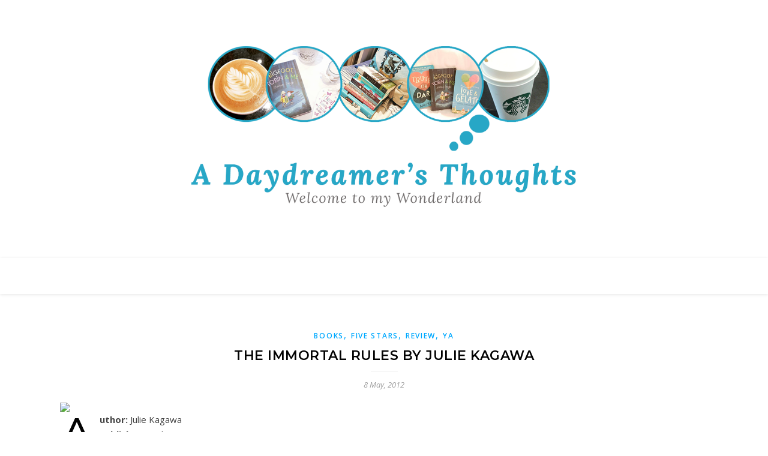

--- FILE ---
content_type: text/html; charset=UTF-8
request_url: https://daydreamersthoughts.co.uk/the-immortal-rules-by-julie-kagawa-2/
body_size: 18883
content:
<!DOCTYPE html>
<html lang="en-US">
<head>
	<meta charset="UTF-8">
	<meta name="viewport" content="width=device-width, initial-scale=1.0" />
	<link rel="profile" href="https://gmpg.org/xfn/11">

<title>The Immortal Rules by Julie Kagawa &#8211; A Daydreamer&#039;s Thoughts</title>
<meta name='robots' content='max-image-preview:large' />
<link rel='dns-prefetch' href='//fonts.googleapis.com' />
<link rel="alternate" type="application/rss+xml" title="A Daydreamer&#039;s Thoughts &raquo; Feed" href="https://daydreamersthoughts.co.uk/feed/" />
<link rel="alternate" type="application/rss+xml" title="A Daydreamer&#039;s Thoughts &raquo; Comments Feed" href="https://daydreamersthoughts.co.uk/comments/feed/" />
<link rel="alternate" type="application/rss+xml" title="A Daydreamer&#039;s Thoughts &raquo; The Immortal Rules by Julie Kagawa Comments Feed" href="https://daydreamersthoughts.co.uk/the-immortal-rules-by-julie-kagawa-2/feed/" />
<script type="text/javascript">
/* <![CDATA[ */
window._wpemojiSettings = {"baseUrl":"https:\/\/s.w.org\/images\/core\/emoji\/15.0.3\/72x72\/","ext":".png","svgUrl":"https:\/\/s.w.org\/images\/core\/emoji\/15.0.3\/svg\/","svgExt":".svg","source":{"concatemoji":"https:\/\/daydreamersthoughts.co.uk\/wp-includes\/js\/wp-emoji-release.min.js?ver=6.6.4"}};
/*! This file is auto-generated */
!function(i,n){var o,s,e;function c(e){try{var t={supportTests:e,timestamp:(new Date).valueOf()};sessionStorage.setItem(o,JSON.stringify(t))}catch(e){}}function p(e,t,n){e.clearRect(0,0,e.canvas.width,e.canvas.height),e.fillText(t,0,0);var t=new Uint32Array(e.getImageData(0,0,e.canvas.width,e.canvas.height).data),r=(e.clearRect(0,0,e.canvas.width,e.canvas.height),e.fillText(n,0,0),new Uint32Array(e.getImageData(0,0,e.canvas.width,e.canvas.height).data));return t.every(function(e,t){return e===r[t]})}function u(e,t,n){switch(t){case"flag":return n(e,"\ud83c\udff3\ufe0f\u200d\u26a7\ufe0f","\ud83c\udff3\ufe0f\u200b\u26a7\ufe0f")?!1:!n(e,"\ud83c\uddfa\ud83c\uddf3","\ud83c\uddfa\u200b\ud83c\uddf3")&&!n(e,"\ud83c\udff4\udb40\udc67\udb40\udc62\udb40\udc65\udb40\udc6e\udb40\udc67\udb40\udc7f","\ud83c\udff4\u200b\udb40\udc67\u200b\udb40\udc62\u200b\udb40\udc65\u200b\udb40\udc6e\u200b\udb40\udc67\u200b\udb40\udc7f");case"emoji":return!n(e,"\ud83d\udc26\u200d\u2b1b","\ud83d\udc26\u200b\u2b1b")}return!1}function f(e,t,n){var r="undefined"!=typeof WorkerGlobalScope&&self instanceof WorkerGlobalScope?new OffscreenCanvas(300,150):i.createElement("canvas"),a=r.getContext("2d",{willReadFrequently:!0}),o=(a.textBaseline="top",a.font="600 32px Arial",{});return e.forEach(function(e){o[e]=t(a,e,n)}),o}function t(e){var t=i.createElement("script");t.src=e,t.defer=!0,i.head.appendChild(t)}"undefined"!=typeof Promise&&(o="wpEmojiSettingsSupports",s=["flag","emoji"],n.supports={everything:!0,everythingExceptFlag:!0},e=new Promise(function(e){i.addEventListener("DOMContentLoaded",e,{once:!0})}),new Promise(function(t){var n=function(){try{var e=JSON.parse(sessionStorage.getItem(o));if("object"==typeof e&&"number"==typeof e.timestamp&&(new Date).valueOf()<e.timestamp+604800&&"object"==typeof e.supportTests)return e.supportTests}catch(e){}return null}();if(!n){if("undefined"!=typeof Worker&&"undefined"!=typeof OffscreenCanvas&&"undefined"!=typeof URL&&URL.createObjectURL&&"undefined"!=typeof Blob)try{var e="postMessage("+f.toString()+"("+[JSON.stringify(s),u.toString(),p.toString()].join(",")+"));",r=new Blob([e],{type:"text/javascript"}),a=new Worker(URL.createObjectURL(r),{name:"wpTestEmojiSupports"});return void(a.onmessage=function(e){c(n=e.data),a.terminate(),t(n)})}catch(e){}c(n=f(s,u,p))}t(n)}).then(function(e){for(var t in e)n.supports[t]=e[t],n.supports.everything=n.supports.everything&&n.supports[t],"flag"!==t&&(n.supports.everythingExceptFlag=n.supports.everythingExceptFlag&&n.supports[t]);n.supports.everythingExceptFlag=n.supports.everythingExceptFlag&&!n.supports.flag,n.DOMReady=!1,n.readyCallback=function(){n.DOMReady=!0}}).then(function(){return e}).then(function(){var e;n.supports.everything||(n.readyCallback(),(e=n.source||{}).concatemoji?t(e.concatemoji):e.wpemoji&&e.twemoji&&(t(e.twemoji),t(e.wpemoji)))}))}((window,document),window._wpemojiSettings);
/* ]]> */
</script>
<style id='wp-emoji-styles-inline-css' type='text/css'>

	img.wp-smiley, img.emoji {
		display: inline !important;
		border: none !important;
		box-shadow: none !important;
		height: 1em !important;
		width: 1em !important;
		margin: 0 0.07em !important;
		vertical-align: -0.1em !important;
		background: none !important;
		padding: 0 !important;
	}
</style>
<link rel='stylesheet' id='wp-block-library-css' href='https://daydreamersthoughts.co.uk/wp-includes/css/dist/block-library/style.min.css?ver=6.6.4' type='text/css' media='all' />
<style id='wp-block-library-inline-css' type='text/css'>
.has-text-align-justify{text-align:justify;}
</style>
<style id='classic-theme-styles-inline-css' type='text/css'>
/*! This file is auto-generated */
.wp-block-button__link{color:#fff;background-color:#32373c;border-radius:9999px;box-shadow:none;text-decoration:none;padding:calc(.667em + 2px) calc(1.333em + 2px);font-size:1.125em}.wp-block-file__button{background:#32373c;color:#fff;text-decoration:none}
</style>
<style id='global-styles-inline-css' type='text/css'>
:root{--wp--preset--aspect-ratio--square: 1;--wp--preset--aspect-ratio--4-3: 4/3;--wp--preset--aspect-ratio--3-4: 3/4;--wp--preset--aspect-ratio--3-2: 3/2;--wp--preset--aspect-ratio--2-3: 2/3;--wp--preset--aspect-ratio--16-9: 16/9;--wp--preset--aspect-ratio--9-16: 9/16;--wp--preset--color--black: #000000;--wp--preset--color--cyan-bluish-gray: #abb8c3;--wp--preset--color--white: #ffffff;--wp--preset--color--pale-pink: #f78da7;--wp--preset--color--vivid-red: #cf2e2e;--wp--preset--color--luminous-vivid-orange: #ff6900;--wp--preset--color--luminous-vivid-amber: #fcb900;--wp--preset--color--light-green-cyan: #7bdcb5;--wp--preset--color--vivid-green-cyan: #00d084;--wp--preset--color--pale-cyan-blue: #8ed1fc;--wp--preset--color--vivid-cyan-blue: #0693e3;--wp--preset--color--vivid-purple: #9b51e0;--wp--preset--gradient--vivid-cyan-blue-to-vivid-purple: linear-gradient(135deg,rgba(6,147,227,1) 0%,rgb(155,81,224) 100%);--wp--preset--gradient--light-green-cyan-to-vivid-green-cyan: linear-gradient(135deg,rgb(122,220,180) 0%,rgb(0,208,130) 100%);--wp--preset--gradient--luminous-vivid-amber-to-luminous-vivid-orange: linear-gradient(135deg,rgba(252,185,0,1) 0%,rgba(255,105,0,1) 100%);--wp--preset--gradient--luminous-vivid-orange-to-vivid-red: linear-gradient(135deg,rgba(255,105,0,1) 0%,rgb(207,46,46) 100%);--wp--preset--gradient--very-light-gray-to-cyan-bluish-gray: linear-gradient(135deg,rgb(238,238,238) 0%,rgb(169,184,195) 100%);--wp--preset--gradient--cool-to-warm-spectrum: linear-gradient(135deg,rgb(74,234,220) 0%,rgb(151,120,209) 20%,rgb(207,42,186) 40%,rgb(238,44,130) 60%,rgb(251,105,98) 80%,rgb(254,248,76) 100%);--wp--preset--gradient--blush-light-purple: linear-gradient(135deg,rgb(255,206,236) 0%,rgb(152,150,240) 100%);--wp--preset--gradient--blush-bordeaux: linear-gradient(135deg,rgb(254,205,165) 0%,rgb(254,45,45) 50%,rgb(107,0,62) 100%);--wp--preset--gradient--luminous-dusk: linear-gradient(135deg,rgb(255,203,112) 0%,rgb(199,81,192) 50%,rgb(65,88,208) 100%);--wp--preset--gradient--pale-ocean: linear-gradient(135deg,rgb(255,245,203) 0%,rgb(182,227,212) 50%,rgb(51,167,181) 100%);--wp--preset--gradient--electric-grass: linear-gradient(135deg,rgb(202,248,128) 0%,rgb(113,206,126) 100%);--wp--preset--gradient--midnight: linear-gradient(135deg,rgb(2,3,129) 0%,rgb(40,116,252) 100%);--wp--preset--font-size--small: 13px;--wp--preset--font-size--medium: 20px;--wp--preset--font-size--large: 36px;--wp--preset--font-size--x-large: 42px;--wp--preset--spacing--20: 0.44rem;--wp--preset--spacing--30: 0.67rem;--wp--preset--spacing--40: 1rem;--wp--preset--spacing--50: 1.5rem;--wp--preset--spacing--60: 2.25rem;--wp--preset--spacing--70: 3.38rem;--wp--preset--spacing--80: 5.06rem;--wp--preset--shadow--natural: 6px 6px 9px rgba(0, 0, 0, 0.2);--wp--preset--shadow--deep: 12px 12px 50px rgba(0, 0, 0, 0.4);--wp--preset--shadow--sharp: 6px 6px 0px rgba(0, 0, 0, 0.2);--wp--preset--shadow--outlined: 6px 6px 0px -3px rgba(255, 255, 255, 1), 6px 6px rgba(0, 0, 0, 1);--wp--preset--shadow--crisp: 6px 6px 0px rgba(0, 0, 0, 1);}:where(.is-layout-flex){gap: 0.5em;}:where(.is-layout-grid){gap: 0.5em;}body .is-layout-flex{display: flex;}.is-layout-flex{flex-wrap: wrap;align-items: center;}.is-layout-flex > :is(*, div){margin: 0;}body .is-layout-grid{display: grid;}.is-layout-grid > :is(*, div){margin: 0;}:where(.wp-block-columns.is-layout-flex){gap: 2em;}:where(.wp-block-columns.is-layout-grid){gap: 2em;}:where(.wp-block-post-template.is-layout-flex){gap: 1.25em;}:where(.wp-block-post-template.is-layout-grid){gap: 1.25em;}.has-black-color{color: var(--wp--preset--color--black) !important;}.has-cyan-bluish-gray-color{color: var(--wp--preset--color--cyan-bluish-gray) !important;}.has-white-color{color: var(--wp--preset--color--white) !important;}.has-pale-pink-color{color: var(--wp--preset--color--pale-pink) !important;}.has-vivid-red-color{color: var(--wp--preset--color--vivid-red) !important;}.has-luminous-vivid-orange-color{color: var(--wp--preset--color--luminous-vivid-orange) !important;}.has-luminous-vivid-amber-color{color: var(--wp--preset--color--luminous-vivid-amber) !important;}.has-light-green-cyan-color{color: var(--wp--preset--color--light-green-cyan) !important;}.has-vivid-green-cyan-color{color: var(--wp--preset--color--vivid-green-cyan) !important;}.has-pale-cyan-blue-color{color: var(--wp--preset--color--pale-cyan-blue) !important;}.has-vivid-cyan-blue-color{color: var(--wp--preset--color--vivid-cyan-blue) !important;}.has-vivid-purple-color{color: var(--wp--preset--color--vivid-purple) !important;}.has-black-background-color{background-color: var(--wp--preset--color--black) !important;}.has-cyan-bluish-gray-background-color{background-color: var(--wp--preset--color--cyan-bluish-gray) !important;}.has-white-background-color{background-color: var(--wp--preset--color--white) !important;}.has-pale-pink-background-color{background-color: var(--wp--preset--color--pale-pink) !important;}.has-vivid-red-background-color{background-color: var(--wp--preset--color--vivid-red) !important;}.has-luminous-vivid-orange-background-color{background-color: var(--wp--preset--color--luminous-vivid-orange) !important;}.has-luminous-vivid-amber-background-color{background-color: var(--wp--preset--color--luminous-vivid-amber) !important;}.has-light-green-cyan-background-color{background-color: var(--wp--preset--color--light-green-cyan) !important;}.has-vivid-green-cyan-background-color{background-color: var(--wp--preset--color--vivid-green-cyan) !important;}.has-pale-cyan-blue-background-color{background-color: var(--wp--preset--color--pale-cyan-blue) !important;}.has-vivid-cyan-blue-background-color{background-color: var(--wp--preset--color--vivid-cyan-blue) !important;}.has-vivid-purple-background-color{background-color: var(--wp--preset--color--vivid-purple) !important;}.has-black-border-color{border-color: var(--wp--preset--color--black) !important;}.has-cyan-bluish-gray-border-color{border-color: var(--wp--preset--color--cyan-bluish-gray) !important;}.has-white-border-color{border-color: var(--wp--preset--color--white) !important;}.has-pale-pink-border-color{border-color: var(--wp--preset--color--pale-pink) !important;}.has-vivid-red-border-color{border-color: var(--wp--preset--color--vivid-red) !important;}.has-luminous-vivid-orange-border-color{border-color: var(--wp--preset--color--luminous-vivid-orange) !important;}.has-luminous-vivid-amber-border-color{border-color: var(--wp--preset--color--luminous-vivid-amber) !important;}.has-light-green-cyan-border-color{border-color: var(--wp--preset--color--light-green-cyan) !important;}.has-vivid-green-cyan-border-color{border-color: var(--wp--preset--color--vivid-green-cyan) !important;}.has-pale-cyan-blue-border-color{border-color: var(--wp--preset--color--pale-cyan-blue) !important;}.has-vivid-cyan-blue-border-color{border-color: var(--wp--preset--color--vivid-cyan-blue) !important;}.has-vivid-purple-border-color{border-color: var(--wp--preset--color--vivid-purple) !important;}.has-vivid-cyan-blue-to-vivid-purple-gradient-background{background: var(--wp--preset--gradient--vivid-cyan-blue-to-vivid-purple) !important;}.has-light-green-cyan-to-vivid-green-cyan-gradient-background{background: var(--wp--preset--gradient--light-green-cyan-to-vivid-green-cyan) !important;}.has-luminous-vivid-amber-to-luminous-vivid-orange-gradient-background{background: var(--wp--preset--gradient--luminous-vivid-amber-to-luminous-vivid-orange) !important;}.has-luminous-vivid-orange-to-vivid-red-gradient-background{background: var(--wp--preset--gradient--luminous-vivid-orange-to-vivid-red) !important;}.has-very-light-gray-to-cyan-bluish-gray-gradient-background{background: var(--wp--preset--gradient--very-light-gray-to-cyan-bluish-gray) !important;}.has-cool-to-warm-spectrum-gradient-background{background: var(--wp--preset--gradient--cool-to-warm-spectrum) !important;}.has-blush-light-purple-gradient-background{background: var(--wp--preset--gradient--blush-light-purple) !important;}.has-blush-bordeaux-gradient-background{background: var(--wp--preset--gradient--blush-bordeaux) !important;}.has-luminous-dusk-gradient-background{background: var(--wp--preset--gradient--luminous-dusk) !important;}.has-pale-ocean-gradient-background{background: var(--wp--preset--gradient--pale-ocean) !important;}.has-electric-grass-gradient-background{background: var(--wp--preset--gradient--electric-grass) !important;}.has-midnight-gradient-background{background: var(--wp--preset--gradient--midnight) !important;}.has-small-font-size{font-size: var(--wp--preset--font-size--small) !important;}.has-medium-font-size{font-size: var(--wp--preset--font-size--medium) !important;}.has-large-font-size{font-size: var(--wp--preset--font-size--large) !important;}.has-x-large-font-size{font-size: var(--wp--preset--font-size--x-large) !important;}
:where(.wp-block-post-template.is-layout-flex){gap: 1.25em;}:where(.wp-block-post-template.is-layout-grid){gap: 1.25em;}
:where(.wp-block-columns.is-layout-flex){gap: 2em;}:where(.wp-block-columns.is-layout-grid){gap: 2em;}
:root :where(.wp-block-pullquote){font-size: 1.5em;line-height: 1.6;}
</style>
<link rel='stylesheet' id='bard-style-css' href='https://daydreamersthoughts.co.uk/wp-content/themes/bard/style.css?ver=1.4.9.8' type='text/css' media='all' />
<link rel='stylesheet' id='fontello-css' href='https://daydreamersthoughts.co.uk/wp-content/themes/bard/assets/css/fontello.css?ver=6.6.4' type='text/css' media='all' />
<link rel='stylesheet' id='slick-css' href='https://daydreamersthoughts.co.uk/wp-content/themes/bard/assets/css/slick.css?ver=6.6.4' type='text/css' media='all' />
<link rel='stylesheet' id='scrollbar-css' href='https://daydreamersthoughts.co.uk/wp-content/themes/bard/assets/css/perfect-scrollbar.css?ver=6.6.4' type='text/css' media='all' />
<link rel='stylesheet' id='bard-woocommerce-css' href='https://daydreamersthoughts.co.uk/wp-content/themes/bard/assets/css/woocommerce.css?ver=6.6.4' type='text/css' media='all' />
<link rel='stylesheet' id='bard-responsive-css' href='https://daydreamersthoughts.co.uk/wp-content/themes/bard/assets/css/responsive.css?ver=6.6.4' type='text/css' media='all' />
<link rel='stylesheet' id='bard-montserratr-font-css' href='//fonts.googleapis.com/css?family=Montserrat%3A300%2C300i%2C400%2C400i%2C500%2C500i%2C600%2C600i%2C700%2C700i&#038;ver=1.0.0' type='text/css' media='all' />
<link rel='stylesheet' id='bard-opensans-font-css' href='//fonts.googleapis.com/css?family=Open+Sans%3A400%2C400i%2C600%2C600i%2C700%2C700i&#038;ver=1.0.0' type='text/css' media='all' />
<link rel='stylesheet' id='bard-arizonia-font-css' href='//fonts.googleapis.com/css?family=Arizonia%3A300%2C300i%2C400%2C400i%2C500%2C500i%2C600%2C600i%2C700%2C700i&#038;ver=1.0.0' type='text/css' media='all' />
<link rel='stylesheet' id='social-logos-css' href='https://daydreamersthoughts.co.uk/wp-content/plugins/jetpack/_inc/social-logos/social-logos.min.css?ver=8.7.4' type='text/css' media='all' />
<link rel='stylesheet' id='jetpack_css-css' href='https://daydreamersthoughts.co.uk/wp-content/plugins/jetpack/css/jetpack.css?ver=8.7.4' type='text/css' media='all' />
<script type="text/javascript" src="https://daydreamersthoughts.co.uk/wp-includes/js/jquery/jquery.min.js?ver=3.7.1" id="jquery-core-js"></script>
<script type="text/javascript" src="https://daydreamersthoughts.co.uk/wp-includes/js/jquery/jquery-migrate.min.js?ver=3.4.1" id="jquery-migrate-js"></script>
<link rel="https://api.w.org/" href="https://daydreamersthoughts.co.uk/wp-json/" /><link rel="alternate" title="JSON" type="application/json" href="https://daydreamersthoughts.co.uk/wp-json/wp/v2/posts/860" /><link rel="EditURI" type="application/rsd+xml" title="RSD" href="https://daydreamersthoughts.co.uk/xmlrpc.php?rsd" />
<meta name="generator" content="WordPress 6.6.4" />
<link rel="canonical" href="https://daydreamersthoughts.co.uk/the-immortal-rules-by-julie-kagawa-2/" />
<link rel='shortlink' href='https://wp.me/p31YKV-dS' />
<link rel="alternate" title="oEmbed (JSON)" type="application/json+oembed" href="https://daydreamersthoughts.co.uk/wp-json/oembed/1.0/embed?url=https%3A%2F%2Fdaydreamersthoughts.co.uk%2Fthe-immortal-rules-by-julie-kagawa-2%2F" />
<link rel="alternate" title="oEmbed (XML)" type="text/xml+oembed" href="https://daydreamersthoughts.co.uk/wp-json/oembed/1.0/embed?url=https%3A%2F%2Fdaydreamersthoughts.co.uk%2Fthe-immortal-rules-by-julie-kagawa-2%2F&#038;format=xml" />

<link rel='dns-prefetch' href='//v0.wordpress.com'/>
<link rel='dns-prefetch' href='//widgets.wp.com'/>
<link rel='dns-prefetch' href='//s0.wp.com'/>
<link rel='dns-prefetch' href='//0.gravatar.com'/>
<link rel='dns-prefetch' href='//1.gravatar.com'/>
<link rel='dns-prefetch' href='//2.gravatar.com'/>
<link rel='dns-prefetch' href='//jetpack.wordpress.com'/>
<link rel='dns-prefetch' href='//s1.wp.com'/>
<link rel='dns-prefetch' href='//s2.wp.com'/>
<link rel='dns-prefetch' href='//public-api.wordpress.com'/>
<link rel="pingback" href="https://daydreamersthoughts.co.uk/xmlrpc.php">
<style id="bard_dynamic_css">body {background-color: #ffffff;}#top-bar {background-color: #ffffff;}#top-bar a {color: #000000;}#top-bar a:hover,#top-bar li.current-menu-item > a,#top-bar li.current-menu-ancestor > a,#top-bar .sub-menu li.current-menu-item > a,#top-bar .sub-menu li.current-menu-ancestor> a {color: #00a9ff;}#top-menu .sub-menu,#top-menu .sub-menu a {background-color: #ffffff;border-color: rgba(0,0,0, 0.05);}.header-logo a,.site-description,.header-socials-icon {color: #111111;}.site-description:before,.site-description:after {background: #111111;}.header-logo a:hover,.header-socials-icon:hover {color: #111111;}.entry-header {background-color: #ffffff;}#main-nav {background-color: #ffffff;box-shadow: 0px 1px 5px rgba(0,0,0, 0.1);}#main-nav a,#main-nav .svg-inline--fa,#main-nav #s {color: #000000;}.main-nav-sidebar div span,.sidebar-alt-close-btn span,.btn-tooltip {background-color: #000000;}.btn-tooltip:before {border-top-color: #000000;}#main-nav a:hover,#main-nav .svg-inline--fa:hover,#main-nav li.current-menu-item > a,#main-nav li.current-menu-ancestor > a,#main-nav .sub-menu li.current-menu-item > a,#main-nav .sub-menu li.current-menu-ancestor > a {color: #00a9ff;}.main-nav-sidebar:hover div span {background-color: #00a9ff;}#main-menu .sub-menu,#main-menu .sub-menu a {background-color: #ffffff;border-color: rgba(0,0,0, 0.05);}#main-nav #s {background-color: #ffffff;}#main-nav #s::-webkit-input-placeholder { /* Chrome/Opera/Safari */color: rgba(0,0,0, 0.7);}#main-nav #s::-moz-placeholder { /* Firefox 19+ */color: rgba(0,0,0, 0.7);}#main-nav #s:-ms-input-placeholder { /* IE 10+ */color: rgba(0,0,0, 0.7);}#main-nav #s:-moz-placeholder { /* Firefox 18- */color: rgba(0,0,0, 0.7);}/* Background */.sidebar-alt,.main-content,.featured-slider-area,#featured-links,.page-content select,.page-content input,.page-content textarea {background-color: #ffffff;}.featured-link .cv-inner {border-color: rgba(255,255,255, 0.4);}.featured-link:hover .cv-inner {border-color: rgba(255,255,255, 0.8);}#featured-links h6 {background-color: #ffffff;color: #000000;}/* Text */.page-content,.page-content select,.page-content input,.page-content textarea,.page-content .post-author a,.page-content .bard-widget a,.page-content .comment-author {color: #464646;}/* Title */.page-content h1,.page-content h2,.page-content h3,.page-content h4,.page-content h5,.page-content h6,.page-content .post-title a,.page-content .post-author a,.page-content .author-description h3 a,.page-content .related-posts h5 a,.page-content .blog-pagination .previous-page a,.page-content .blog-pagination .next-page a,blockquote,.page-content .post-share a,.page-content .read-more a {color: #030303;}.widget_wysija .widget-title h4:after {background-color: #030303;}.page-content .read-more a:hover,.page-content .post-title a:hover {color: rgba(3,3,3, 0.75);}/* Meta */.page-content .post-author,.page-content .post-comments,.page-content .post-date,.page-content .post-meta,.page-content .post-meta a,.page-content .related-post-date,.page-content .comment-meta a,.page-content .author-share a,.page-content .post-tags a,.page-content .tagcloud a,.widget_categories li,.widget_archive li,.ahse-subscribe-box p,.rpwwt-post-author,.rpwwt-post-categories,.rpwwt-post-date,.rpwwt-post-comments-number,.copyright-info,#page-footer .copyright-info a,.footer-menu-container,#page-footer .footer-menu-container a,.single-navigation span,.comment-notes {color: #a1a1a1;}.page-content input::-webkit-input-placeholder { /* Chrome/Opera/Safari */color: #a1a1a1;}.page-content input::-moz-placeholder { /* Firefox 19+ */color: #a1a1a1;}.page-content input:-ms-input-placeholder { /* IE 10+ */color: #a1a1a1;}.page-content input:-moz-placeholder { /* Firefox 18- */color: #a1a1a1;}/* Accent */.page-content a,.post-categories,#page-wrap .bard-widget.widget_text a,.scrolltop,.required {color: #00a9ff;}.page-content .elementor a,.page-content .elementor a:hover {color: inherit;}.ps-container > .ps-scrollbar-y-rail > .ps-scrollbar-y,.read-more a:after {background: #00a9ff;}.page-content a:hover,.scrolltop:hover {color: rgba(0,169,255, 0.8);}blockquote {border-color: #00a9ff;}.widget-title h4 {border-top-color: #00a9ff;}/* Selection */::-moz-selection {color: #ffffff;background: #00a9ff;}::selection {color: #ffffff;background: #00a9ff;}/* Border */.page-content .post-footer,.blog-list-style,.page-content .author-description,.page-content .related-posts,.page-content .entry-comments,.page-content .bard-widget li,.page-content #wp-calendar,.page-content #wp-calendar caption,.page-content #wp-calendar tbody td,.page-content .widget_nav_menu li a,.page-content .tagcloud a,.page-content select,.page-content input,.page-content textarea,.post-tags a,.gallery-caption,.wp-caption-text,table tr,table th,table td,pre,.single-navigation {border-color: #e8e8e8;}#main-menu > li:after,.border-divider,hr {background-color: #e8e8e8;}/* Buttons */.widget_search .svg-fa-wrap,.widget_search #searchsubmit,.page-content .submit,.page-content .blog-pagination.numeric a,.page-content .post-password-form input[type="submit"],.page-content .wpcf7 [type="submit"] {color: #ffffff;background-color: #333333;}.page-content .submit:hover,.page-content .blog-pagination.numeric a:hover,.page-content .blog-pagination.numeric span,.page-content .bard-subscribe-box input[type="submit"],.page-content .widget_wysija input[type="submit"],.page-content .post-password-form input[type="submit"]:hover,.page-content .wpcf7 [type="submit"]:hover {color: #ffffff;background-color: #00a9ff;}/* Image Overlay */.image-overlay,#infscr-loading,.page-content h4.image-overlay {color: #ffffff;background-color: rgba(73,73,73, 0.2);}.image-overlay a,.post-slider .prev-arrow,.post-slider .next-arrow,.page-content .image-overlay a,#featured-slider .slider-dots {color: #ffffff;}.slide-caption {background: rgba(255,255,255, 0.95);}#featured-slider .prev-arrow,#featured-slider .next-arrow,#featured-slider .slick-active,.slider-title:after {background: #ffffff;}.footer-socials,.footer-widgets {background: #ffffff;}.instagram-title {background: rgba(255,255,255, 0.85);}#page-footer,#page-footer a,#page-footer select,#page-footer input,#page-footer textarea {color: #222222;}#page-footer #s::-webkit-input-placeholder { /* Chrome/Opera/Safari */color: #222222;}#page-footer #s::-moz-placeholder { /* Firefox 19+ */color: #222222;}#page-footer #s:-ms-input-placeholder { /* IE 10+ */color: #222222;}#page-footer #s:-moz-placeholder { /* Firefox 18- */color: #222222;}/* Title */#page-footer h1,#page-footer h2,#page-footer h3,#page-footer h4,#page-footer h5,#page-footer h6,#page-footer .footer-socials a{color: #111111;}#page-footer a:hover {color: #00a9ff;}/* Border */#page-footer a,#page-footer .bard-widget li,#page-footer #wp-calendar,#page-footer #wp-calendar caption,#page-footer #wp-calendar tbody td,#page-footer .widget_nav_menu li a,#page-footer select,#page-footer input,#page-footer textarea,#page-footer .widget-title h4:before,#page-footer .widget-title h4:after,.alt-widget-title,.footer-widgets {border-color: #e8e8e8;}.sticky,.footer-copyright,.bard-widget.widget_wysija {background-color: #f6f6f6;}.bard-preloader-wrap {background-color: #ffffff;}.boxed-wrapper {max-width: 1160px;}.sidebar-alt {max-width: 340px;left: -340px; padding: 85px 35px 0px;}.sidebar-left,.sidebar-right {width: 302px;}.main-container {width: 100%;}#top-bar > div,#main-nav > div,#featured-links,.main-content,.page-footer-inner,.featured-slider-area.boxed-wrapper {padding-left: 40px;padding-right: 40px;}@media screen and ( max-width: 979px ) {.top-bar-socials {float: none !important;}.top-bar-socials a {line-height: 40px !important;}}.entry-header {height: 450px;background-image: url();background-size: cover;}.entry-header {background-position: center center;}.logo-img {max-width: 800px;}.entry-header {background-color: transparent !important;background-image: none;}.header-logo a:not(.logo-img),.site-description {display: none;}#main-nav {text-align: center;}.main-nav-icons {position: absolute;top: 0px;right: 40px;z-index: 2;}.main-nav-buttons {position: absolute;top: 0px;left: 40px;z-index: 1;}#main-menu {padding-left: 0 !important;}#featured-links .featured-link {margin-right: 25px;}#featured-links .featured-link:last-of-type {margin-right: 0;}#featured-links .featured-link {width: calc( (100% - -25px) / 0 - 1px);width: -webkit-calc( (100% - -25px) / 0- 1px);}.featured-link:nth-child(1) .cv-inner {display: none;}.featured-link:nth-child(2) .cv-inner {display: none;}.featured-link:nth-child(3) .cv-inner {display: none;}.blog-grid > li {display: inline-block;vertical-align: top;margin-right: 32px;margin-bottom: 35px;}.blog-grid > li.blog-grid-style {width: calc((100% - 32px ) /2 - 1px);width: -webkit-calc((100% - 32px ) /2 - 1px);}@media screen and ( min-width: 979px ) {.blog-grid > .blog-list-style:nth-last-of-type(-n+1) {margin-bottom: 0;}.blog-grid > .blog-grid-style:nth-last-of-type(-n+2) { margin-bottom: 0;}}@media screen and ( max-width: 640px ) {.blog-grid > li:nth-last-of-type(-n+1) {margin-bottom: 0;}}.blog-grid > li:nth-of-type(2n+2) {margin-right: 0;}.blog-classic-style .post-content > p:first-of-type:first-letter,.single .post-content > p:first-of-type:first-letter,article.page .post-content > p:first-child:first-letter {float: left;margin: 6px 9px 0 -1px;font-family: 'Montserrat';font-weight: normal;font-style: normal;font-size: 81px;line-height: 65px;text-align: center;text-transform: uppercase;color: #030303;}@-moz-document url-prefix() {.blog-classic-style .post-content > p:first-of-type:first-letter,.single .post-content > p:first-of-type:first-letter,article.page .post-content > p:first-child:first-letter {margin-top: 10px !important;}}.header-logo a {font-family: 'Arizonia';}#top-menu li a {font-family: 'Open Sans';}#main-menu li a {font-family: 'Open Sans';}#mobile-menu li {font-family: 'Open Sans';}#top-menu li a,#main-menu li a,#mobile-menu li {text-transform: uppercase;}.footer-widgets .page-footer-inner > .bard-widget {width: 30%;margin-right: 5%;}.footer-widgets .page-footer-inner > .bard-widget:nth-child(3n+3) {margin-right: 0;}.footer-widgets .page-footer-inner > .bard-widget:nth-child(3n+4) {clear: both;}.woocommerce div.product .stock,.woocommerce div.product p.price,.woocommerce div.product span.price,.woocommerce ul.products li.product .price,.woocommerce-Reviews .woocommerce-review__author,.woocommerce form .form-row .required,.woocommerce form .form-row.woocommerce-invalid label,.woocommerce .page-content div.product .woocommerce-tabs ul.tabs li a {color: #464646;}.woocommerce a.remove:hover {color: #464646 !important;}.woocommerce a.remove,.woocommerce .product_meta,.page-content .woocommerce-breadcrumb,.page-content .woocommerce-review-link,.page-content .woocommerce-breadcrumb a,.page-content .woocommerce-MyAccount-navigation-link a,.woocommerce .woocommerce-info:before,.woocommerce .page-content .woocommerce-result-count,.woocommerce-page .page-content .woocommerce-result-count,.woocommerce-Reviews .woocommerce-review__published-date,.woocommerce .product_list_widget .quantity,.woocommerce .widget_products .amount,.woocommerce .widget_price_filter .price_slider_amount,.woocommerce .widget_recently_viewed_products .amount,.woocommerce .widget_top_rated_products .amount,.woocommerce .widget_recent_reviews .reviewer {color: #a1a1a1;}.woocommerce a.remove {color: #a1a1a1 !important;}p.demo_store,.woocommerce-store-notice,.woocommerce span.onsale { background-color: #00a9ff;}.woocommerce .star-rating::before,.woocommerce .star-rating span::before,.woocommerce .page-content ul.products li.product .button,.page-content .woocommerce ul.products li.product .button,.page-content .woocommerce-MyAccount-navigation-link.is-active a,.page-content .woocommerce-MyAccount-navigation-link a:hover,.woocommerce-message::before { color: #00a9ff;}.woocommerce form.login,.woocommerce form.register,.woocommerce-account fieldset,.woocommerce form.checkout_coupon,.woocommerce .woocommerce-info,.woocommerce .woocommerce-error,.woocommerce .woocommerce-message,.woocommerce .widget_shopping_cart .total,.woocommerce.widget_shopping_cart .total,.woocommerce-Reviews .comment_container,.woocommerce-cart #payment ul.payment_methods,#add_payment_method #payment ul.payment_methods,.woocommerce-checkout #payment ul.payment_methods,.woocommerce div.product .woocommerce-tabs ul.tabs::before,.woocommerce div.product .woocommerce-tabs ul.tabs::after,.woocommerce div.product .woocommerce-tabs ul.tabs li,.woocommerce .woocommerce-MyAccount-navigation-link,.select2-container--default .select2-selection--single {border-color: #e8e8e8;}.woocommerce-cart #payment,#add_payment_method #payment,.woocommerce-checkout #payment,.woocommerce .woocommerce-info,.woocommerce .woocommerce-error,.woocommerce .woocommerce-message,.woocommerce div.product .woocommerce-tabs ul.tabs li {background-color: rgba(232,232,232, 0.3);}.woocommerce-cart #payment div.payment_box::before,#add_payment_method #payment div.payment_box::before,.woocommerce-checkout #payment div.payment_box::before {border-color: rgba(232,232,232, 0.5);}.woocommerce-cart #payment div.payment_box,#add_payment_method #payment div.payment_box,.woocommerce-checkout #payment div.payment_box {background-color: rgba(232,232,232, 0.5);}.page-content .woocommerce input.button,.page-content .woocommerce a.button,.page-content .woocommerce a.button.alt,.page-content .woocommerce button.button.alt,.page-content .woocommerce input.button.alt,.page-content .woocommerce #respond input#submit.alt,.woocommerce .page-content .widget_product_search input[type="submit"],.woocommerce .page-content .woocommerce-message .button,.woocommerce .page-content a.button.alt,.woocommerce .page-content button.button.alt,.woocommerce .page-content #respond input#submit,.woocommerce .page-content .widget_price_filter .button,.woocommerce .page-content .woocommerce-message .button,.woocommerce-page .page-content .woocommerce-message .button {color: #ffffff;background-color: #333333;}.page-content .woocommerce input.button:hover,.page-content .woocommerce a.button:hover,.page-content .woocommerce a.button.alt:hover,.page-content .woocommerce button.button.alt:hover,.page-content .woocommerce input.button.alt:hover,.page-content .woocommerce #respond input#submit.alt:hover,.woocommerce .page-content .woocommerce-message .button:hover,.woocommerce .page-content a.button.alt:hover,.woocommerce .page-content button.button.alt:hover,.woocommerce .page-content #respond input#submit:hover,.woocommerce .page-content .widget_price_filter .button:hover,.woocommerce .page-content .woocommerce-message .button:hover,.woocommerce-page .page-content .woocommerce-message .button:hover {color: #ffffff;background-color: #00a9ff;}#loadFacebookG{width:35px;height:35px;display:block;position:relative;margin:auto}.facebook_blockG{background-color:#00a9ff;border:1px solid #00a9ff;float:left;height:25px;margin-left:2px;width:7px;opacity:.1;animation-name:bounceG;-o-animation-name:bounceG;-ms-animation-name:bounceG;-webkit-animation-name:bounceG;-moz-animation-name:bounceG;animation-duration:1.235s;-o-animation-duration:1.235s;-ms-animation-duration:1.235s;-webkit-animation-duration:1.235s;-moz-animation-duration:1.235s;animation-iteration-count:infinite;-o-animation-iteration-count:infinite;-ms-animation-iteration-count:infinite;-webkit-animation-iteration-count:infinite;-moz-animation-iteration-count:infinite;animation-direction:normal;-o-animation-direction:normal;-ms-animation-direction:normal;-webkit-animation-direction:normal;-moz-animation-direction:normal;transform:scale(0.7);-o-transform:scale(0.7);-ms-transform:scale(0.7);-webkit-transform:scale(0.7);-moz-transform:scale(0.7)}#blockG_1{animation-delay:.3695s;-o-animation-delay:.3695s;-ms-animation-delay:.3695s;-webkit-animation-delay:.3695s;-moz-animation-delay:.3695s}#blockG_2{animation-delay:.496s;-o-animation-delay:.496s;-ms-animation-delay:.496s;-webkit-animation-delay:.496s;-moz-animation-delay:.496s}#blockG_3{animation-delay:.6125s;-o-animation-delay:.6125s;-ms-animation-delay:.6125s;-webkit-animation-delay:.6125s;-moz-animation-delay:.6125s}@keyframes bounceG{0%{transform:scale(1.2);opacity:1}100%{transform:scale(0.7);opacity:.1}}@-o-keyframes bounceG{0%{-o-transform:scale(1.2);opacity:1}100%{-o-transform:scale(0.7);opacity:.1}}@-ms-keyframes bounceG{0%{-ms-transform:scale(1.2);opacity:1}100%{-ms-transform:scale(0.7);opacity:.1}}@-webkit-keyframes bounceG{0%{-webkit-transform:scale(1.2);opacity:1}100%{-webkit-transform:scale(0.7);opacity:.1}}@-moz-keyframes bounceG{0%{-moz-transform:scale(1.2);opacity:1}100%{-moz-transform:scale(0.7);opacity:.1}}</style>
<!-- Jetpack Open Graph Tags -->
<meta property="og:type" content="article" />
<meta property="og:title" content="The Immortal Rules by Julie Kagawa" />
<meta property="og:url" content="https://daydreamersthoughts.co.uk/the-immortal-rules-by-julie-kagawa-2/" />
<meta property="og:description" content="Author: Julie KagawaPublisher: HarlequinPublished: April 24th 2012Pages:Format: EbookSource: NetgalleyGoodreads: Add ItSummary:In a future world, Vampires reign. Humans are blood cattle. And one gi…" />
<meta property="article:published_time" content="2012-05-08T21:59:00+00:00" />
<meta property="article:modified_time" content="2015-01-05T15:13:14+00:00" />
<meta property="og:site_name" content="A Daydreamer&#039;s Thoughts" />
<meta property="og:image" content="https://photo.goodreads.com/books/1323357921l/10215349.jpg" />
<meta property="og:image:secure_url" content="https://i2.wp.com/photo.goodreads.com/books/1323357921l/10215349.jpg" />
<meta property="og:image:width" content="212" />
<meta property="og:image:height" content="320" />
<meta property="og:locale" content="en_US" />
<meta name="twitter:site" content="@fayereads" />
<meta name="twitter:text:title" content="The Immortal Rules by Julie Kagawa" />
<meta name="twitter:image" content="http://photo.goodreads.com/books/1323357921l/10215349.jpg?w=144" />
<meta name="twitter:card" content="summary" />

<!-- End Jetpack Open Graph Tags -->
<link rel="icon" href="https://daydreamersthoughts.co.uk/wp-content/uploads/2017/08/cropped-adt-logo-32x32.png" sizes="32x32" />
<link rel="icon" href="https://daydreamersthoughts.co.uk/wp-content/uploads/2017/08/cropped-adt-logo-192x192.png" sizes="192x192" />
<link rel="apple-touch-icon" href="https://daydreamersthoughts.co.uk/wp-content/uploads/2017/08/cropped-adt-logo-180x180.png" />
<meta name="msapplication-TileImage" content="https://daydreamersthoughts.co.uk/wp-content/uploads/2017/08/cropped-adt-logo-270x270.png" />
			<style type="text/css" id="wp-custom-css">
				table, th, td {
   border:none;
}
.nav-links {
	display: none;
}
.post-navigation .nav-links {
    visibility: hidden;			</style>
			
	<!-- Global site tag (gtag.js) - Google Analytics -->
<script async src="https://www.googletagmanager.com/gtag/js?id=UA-28166876-1"></script>
<script>
  window.dataLayer = window.dataLayer || [];
  function gtag(){dataLayer.push(arguments);}
  gtag('js', new Date());

  gtag('config', 'UA-28166876-1');
</script>

</head>

<body data-rsssl=1 class="post-template-default single single-post postid-860 single-format-standard wp-custom-logo wp-embed-responsive elementor-default">

	<!-- Preloader -->
	
	<!-- Page Wrapper -->
	<div id="page-wrap">

		<!-- Boxed Wrapper -->
		<div id="page-header" >

		
	<div class="entry-header" data-parallax="1" data-image="">
		<div class="cv-outer">
		<div class="cv-inner">

			<div class="header-logo">
				
					
					<a href="https://daydreamersthoughts.co.uk/" title="A Daydreamer&#039;s Thoughts" class="logo-img">
						<img src="https://daydreamersthoughts.co.uk/wp-content/uploads/2019/07/cropped-new-banner1-1.png" alt="A Daydreamer&#039;s Thoughts">
					</a>
				
								
				<p class="site-description">Welcome to my Wonderland</p>
				
			</div>

			
		</div>
		</div>
	</div>

	
<div id="main-nav" class="clear-fix">

	<div >	
		
		<div class="main-nav-buttons">

			<!-- Alt Sidebar Icon -->
			
			<!-- Random Post Button -->			
						
		</div>

		<!-- Icons -->
		<div class="main-nav-icons">
					</div>


		<!-- Mobile Menu Button -->
		<span class="mobile-menu-btn">
			<i class="fas fa-chevron-down"></i>
		</span>

		
	</div>

</div><!-- #main-nav -->


		</div><!-- .boxed-wrapper -->

		<!-- Page Content -->
		<div class="page-content">
			
			
<!-- Page Content -->
<div class="main-content clear-fix boxed-wrapper" data-sidebar-sticky="1">


	
	<!-- Main Container -->
	<div class="main-container">

		<article id="post-860" class="post-860 post type-post status-publish format-standard hentry category-books category-five-stars category-review category-ya tag-julie-kagawa tag-the-immortal-rules">

	

	<div class="post-media">
			</div>

	<header class="post-header">

				<div class="post-categories"><a href="https://daydreamersthoughts.co.uk/category/books/" rel="category tag">Books</a>,&nbsp;&nbsp;<a href="https://daydreamersthoughts.co.uk/category/five-stars/" rel="category tag">Five Stars</a>,&nbsp;&nbsp;<a href="https://daydreamersthoughts.co.uk/category/review/" rel="category tag">Review</a>,&nbsp;&nbsp;<a href="https://daydreamersthoughts.co.uk/category/ya/" rel="category tag">YA</a></div>
		
				<h1 class="post-title">The Immortal Rules by Julie Kagawa</h1>
				
		<span class="border-divider"></span>

		<div class="post-meta clear-fix">
						<span class="post-date">8 May, 2012</span>
					</span>
		
	</header>

	<div class="post-content">

		<div><a href="http://photo.goodreads.com/books/1323357921l/10215349.jpg" imageanchor="1"><img fetchpriority="high" decoding="async" border="0" height="320" src="https://photo.goodreads.com/books/1323357921l/10215349.jpg" width="212"/></a></div>
<p><span><b>Author:</b> Julie Kagawa</span><br /><span><b>Publisher:</b> Harlequin</span><br /><span><b>Published:</b> April 24th 2012</span><br /><span><b>Pages:</b></span><br /><span><b>Format:</b> Ebook</span><br /><span><b>Source:</b> Netgalley</span><br /><span><b>Goodreads:</b> Add It</span></p>
<p><span><b>Summary:</b></span></p>
<div><span><i><b>In a future world, Vampires reign. Humans are blood cattle. And one girl will search for the key to save humanity.</b>  <br /></i></p>
<p>Allison Sekemoto survives in the Fringe, the outermost  circle of a vampire city. By day, she and her crew scavenge for food. By  night, any one of them could be eaten.</p>
<p>Some days, all that drives Allie is her hatred of <i>them.</i> The vampires who keep humans as blood cattle. Until the night Allie  herself is attacked—and given the ultimate choice. Die or become one of  the monsters.</p>
<p>Faced with her own mortality, Allie becomes what  she despises most. To survive, she must learn the rules of being  immortal, including the most important: go long enough without human  blood, and you will go mad.</p>
<p>Then Allie is forced to flee into the  unknown, outside her city walls. There she joins a ragged band of  humans who are seeking a legend—a possible cure to the disease that  killed off most of humankind and created the rabids, the mindless  creatures who threaten humans and vampires alike.</p>
<p>But it isn’t  easy to pass for human. Especially not around Zeke, who might see past  the monster inside her. And Allie soon must decide what—and who—is worth  dying for.</span><b> </b></div>
<div></div>
<div><b>FIVE OUT OF FIVE STARS ★★★★★</b></div>
<div></div>
<div></div>
<div><span>There have been so many raving reviews of <i>The Immortal Rules</i> as this book has grabbed readers and shown them something new and exciting. With all the different reviews out there, it is incredibly difficult to find new and interesting words to describe the brilliance of this book. I want to say something that hasn’t already been said, want to describe the book in a way that does it justice and yet, with my fingers poised above the keys, I simply can not think of the right words. There is so much I wish to say, so much I want to describe and gush over but I don’t want to ruin what has already been said, or ruin the book for others by using spoilers. So instead, this review will be full of my thoughts and feelings on the novel. Maybe these things have been described before, but hopefully this will just reiterate the point that this book is such a marvellous and inspiring creation.</span></div>
<div></div>
<div><span>To start off this review I simply <i>have</i> to talk about Allison Sekemoto. Talk about a strong, powerful female protagonist! I was in love with Ali from the very first moment we met her. She is struggling to survive in a world that is on the edge of everything, she could live a fairly settled life but instead she <b>chooses</b> to live a life of danger because she would rather fight for survival then be controlled by someone else. This was inspiring and it really attributed to her character, especially when everything changed for Allison. She learns how to live in the Fringe, she learns how to be strong and powerful and do what it takes to survive but it isn’t until Kanin arrives that she realises just what it means to be human. It is no longer about just her will to survive, but her will to keep others alive with her that really tugs at my heart strings. She is a strong character full of emotion and well-being and I just really, really connected with her and felt for her, and like I mentioned before, I just loved her.</span></div>
<div></div>
<div><span>Then there is Ezekiel, or Zeke, whom I also just couldn’t help but fall in love with. He was so kind, so sensitive and caring and it just made my heart ache for him. He was so alike Allison and yet so completely different at the same time. He always put others before him, gave people a hand when no one else offered their own. He was friendly and fun and yet at the same time he was powerful and strong and able to lead people extremely well. He was such a well-rounded character and I loved hearing his story and seeing how things happened for him. My heart broke for him in so many places and I just wanted to pick him up and help him but still he carried on, he fought passed the things that were weighing him down and just continued to care for those around him. He didn’t just want to survive, he wanted everyone he loved to survive as well and he would do everything in his power to do exactly that and i truly admired that in him.</span></div>
<div></div>
<div><span>Kanin and Jackal were both really unique and interesting characters as well and I’m really, really interested in seeing where the next story will take us in relation to these characters. I liked how they interacted with Allison, I liked seeing how she reacted with them and I just loved who they were and how they were and just everything. It was all so inspiring and brilliant to read and I simply couldn’t wait to get back to reading as soon as possible.</span></div>
<div></div>
<div><span>As well as having strong and admirable characters, Julie Kagawa has managed to bring alive such an impressive dystopian world that I am just in complete awe of her and her talented imagination. I knew that her description was inspiring from her <i>Iron Fey</i>series (which I have only read two books of!) but in this novel, it was shown once again at just how creative Julie is. I could physically see everything that was described, I could imagine it in excruciating detail and I loved it. I loved the dark gritty feel that came from it, the looming dread that seemed to fill every description and really felt a feeling of loss across it all. This is all the world has become, this is what is left. It is just extremely powerful and moving and jaw-dropping. This isn’t the Fey world where things are lighter and bubblier, this is the nitty gritty dark world where Vampires are the inferior species who control all. I absolutely loved it and I cannot wait to read more about this world.</span></div>
<div></div>
<div><span>Just as I loved the action-packed plots of the <i>Iron Fey</i>, this novel is also full of adventure and action at every corner. There is always something going on, there is always something just waiting around the corner to happen that leaves you in suspense just wondering what it will be. I love the journey that Allison takes, I love that even though we get to know Zeke and the rest of the characters, even though there is romance, it’s not central and even though it’s about getting the humans to safety, that this is about Allison. It is her story; it is her life. What happens along the way, how she reacts to the events, to the people around her are all the things that shape who she becomes and this is especially noticeable at the end; it is the beginning of something new. So much is discovered about her through the others around her, she helps them just as much as they help her and I just love that Julie has managed to create a story with such an amazingly brilliant plot and protagonist, with the two falling hand-in-hand so easily.</span></div>
<div></div>
<div><i><span>The Immortal Rules</span></i><span> is one of the best novels that I have read this year. It is full of action and suspense that really pulls the reader in. It has brilliant characters and amazingly inspired scenic views of a crumbling world that is still just fighting for survival, not willing to just roll over and die. She has created a masterpiece that deserves all of the raving reviews that it has recieved. It is a truly magical novel that will grip you for all its worth and will make you want to continue reading and reading, even when the novel has finished. I, for one, am incredibly excited for the next book in this series and hope that in the mean time, thousands of people will pick up this book and be pulled into this incredibly inspiring novel.</span></div>
<div></div>
<div><span><i><b>Faye</b></i> </span></div>
<div><b> </b> </div>
<div class="sharedaddy sd-sharing-enabled"><div class="robots-nocontent sd-block sd-social sd-social-official sd-sharing"><h3 class="sd-title">Share this:</h3><div class="sd-content"><ul><li class="share-tumblr"><a class="tumblr-share-button" target="_blank" href="https://www.tumblr.com/share" data-title="The Immortal Rules by Julie Kagawa" data-content="https://daydreamersthoughts.co.uk/the-immortal-rules-by-julie-kagawa-2/" title="Share on Tumblr">Share on Tumblr</a></li><li class="share-facebook"><div class="fb-share-button" data-href="https://daydreamersthoughts.co.uk/the-immortal-rules-by-julie-kagawa-2/" data-layout="button_count"></div></li><li class="share-pinterest"><div class="pinterest_button"><a href="https://www.pinterest.com/pin/create/button/?url=https%3A%2F%2Fdaydreamersthoughts.co.uk%2Fthe-immortal-rules-by-julie-kagawa-2%2F&#038;media=http%3A%2F%2Fphoto.goodreads.com%2Fbooks%2F1323357921l%2F10215349.jpg&#038;description=The%20Immortal%20Rules%20by%20Julie%20Kagawa" data-pin-do="buttonPin" data-pin-config="beside"><img src="//assets.pinterest.com/images/pidgets/pinit_fg_en_rect_gray_20.png" /></a></div></li><li class="share-twitter"><a href="https://twitter.com/share" class="twitter-share-button" data-url="https://daydreamersthoughts.co.uk/the-immortal-rules-by-julie-kagawa-2/" data-text="The Immortal Rules by Julie Kagawa" data-via="fayereads" >Tweet</a></li><li class="share-end"></li></ul></div></div></div><div class='sharedaddy sd-block sd-like jetpack-likes-widget-wrapper jetpack-likes-widget-unloaded' id='like-post-wrapper-44800885-860-6974aaa255472' data-src='https://widgets.wp.com/likes/#blog_id=44800885&amp;post_id=860&amp;origin=daydreamersthoughts.co.uk&amp;obj_id=44800885-860-6974aaa255472' data-name='like-post-frame-44800885-860-6974aaa255472'><h3 class="sd-title">Like this:</h3><div class='likes-widget-placeholder post-likes-widget-placeholder' style='height: 55px;'><span class='button'><span>Like</span></span> <span class="loading">Loading...</span></div><span class='sd-text-color'></span><a class='sd-link-color'></a></div>	</div>

	<footer class="post-footer">

		<div class="post-tags"><a href="https://daydreamersthoughts.co.uk/tag/julie-kagawa/" rel="tag">Julie Kagawa</a><a href="https://daydreamersthoughts.co.uk/tag/the-immortal-rules/" rel="tag">The Immortal Rules</a></div>
		
		<a href="https://daydreamersthoughts.co.uk/the-immortal-rules-by-julie-kagawa-2/#comments" class="post-comments" >7 Comments</a>		
	</footer>


</article>
<div class="single-navigation">
	<!-- Previous Post -->
		<div class="previous-post">
		<a href="https://daydreamersthoughts.co.uk/blogspiration-8-2/" title="Blogspiration #8">
				</a>
		<div>
			<span><i class="fas fa-long-arrow-alt-left"></i>&nbsp;Previous</span>
			<a href="https://daydreamersthoughts.co.uk/blogspiration-8-2/" title="Blogspiration #8">
				<h5>Blogspiration #8</h5>
			</a>
		</div>
	</div>
	
	<!-- Next Post -->
		<div class="next-post">
		<a href="https://daydreamersthoughts.co.uk/bringing-the-summer-by-julia-green-2/" title="Bringing the Summer by Julia Green">
				</a>
		<div>
			<span>Newer&nbsp;<i class="fas fa-long-arrow-alt-right"></i></span>
			<a href="https://daydreamersthoughts.co.uk/bringing-the-summer-by-julia-green-2/" title="Bringing the Summer by Julia Green">
				<h5>Bringing the Summer by Julia Green</h5>		
			</a>
		</div>
	</div>
	</div><div class="comments-area" id="comments">
	<h3 class="comment-title">
		7 Comments	</h3>
	
	<ul class="commentslist" >
		
		<li id="comment-3511">
			
			<article class="comment even thread-even depth-1 entry-comments" >					
				<div class="comment-avatar">
					<img alt='' src='https://secure.gravatar.com/avatar/41dc3e007986c35dc46763689fa93174?s=65&#038;d=wavatar&#038;r=g' srcset='https://secure.gravatar.com/avatar/41dc3e007986c35dc46763689fa93174?s=130&#038;d=wavatar&#038;r=g 2x' class='avatar avatar-65 photo' height='65' width='65' loading='lazy' decoding='async'/>				</div>
				<div class="comment-content">
					<h6 class="comment-author"><a href="http://www.blogger.com/profile/11244310544451371368" class="url" rel="ugc external nofollow">Vegan YA Nerds</a></h6>
					<div class="comment-meta">		
						<a class="comment-date" href=" https://daydreamersthoughts.co.uk/the-immortal-rules-by-julie-kagawa-2/#comment-3511 ">9 May, 2012&nbsp;at&nbsp;12:21 am</a>
			
						<a rel='nofollow' class='comment-reply-link' href='https://daydreamersthoughts.co.uk/the-immortal-rules-by-julie-kagawa-2/?replytocom=3511#respond' data-commentid="3511" data-postid="860" data-belowelement="comment-3511" data-respondelement="respond" data-replyto="Reply to Vegan YA Nerds" aria-label='Reply to Vegan YA Nerds'>Reply</a>						
						<div class="clear-fix"></div>
					</div>

					<div class="comment-text">
												<p>Wow, I can tell that you really, really enjoyed this! I haven&#8217;t read anything by Julie but I am considering starting with this!</p>
<div class='jetpack-comment-likes-widget-wrapper jetpack-likes-widget-unloaded' id='like-comment-wrapper-44800885-3511-6974aaa256bfc' data-src='https://widgets.wp.com/likes/#blog_id=44800885&amp;comment_id=3511&amp;origin=daydreamersthoughts.co.uk&amp;obj_id=44800885-3511-6974aaa256bfc' data-name='like-comment-frame-44800885-3511-6974aaa256bfc'>
<div class='likes-widget-placeholder comment-likes-widget-placeholder comment-likes'><span class='loading'>Loading...</span></div>
<div class='comment-likes-widget jetpack-likes-widget comment-likes'><span class='comment-like-feedback'></span><span class='sd-text-color'></span><a class='sd-link-color'></a></div>
</div>
					</div>
				</div>
				
			</article>

		<ul class="children">

		<li id="comment-3523">
			
			<article class="comment odd alt depth-2 entry-comments" >					
				<div class="comment-avatar">
					<img alt='' src='https://secure.gravatar.com/avatar/41dc3e007986c35dc46763689fa93174?s=65&#038;d=wavatar&#038;r=g' srcset='https://secure.gravatar.com/avatar/41dc3e007986c35dc46763689fa93174?s=130&#038;d=wavatar&#038;r=g 2x' class='avatar avatar-65 photo' height='65' width='65' loading='lazy' decoding='async'/>				</div>
				<div class="comment-content">
					<h6 class="comment-author"><a href="http://www.blogger.com/profile/06492031772343256845" class="url" rel="ugc external nofollow">Daydreaming_Star</a></h6>
					<div class="comment-meta">		
						<a class="comment-date" href=" https://daydreamersthoughts.co.uk/the-immortal-rules-by-julie-kagawa-2/#comment-3523 ">9 May, 2012&nbsp;at&nbsp;8:44 am</a>
			
						<a rel='nofollow' class='comment-reply-link' href='https://daydreamersthoughts.co.uk/the-immortal-rules-by-julie-kagawa-2/?replytocom=3523#respond' data-commentid="3523" data-postid="860" data-belowelement="comment-3523" data-respondelement="respond" data-replyto="Reply to Daydreaming_Star" aria-label='Reply to Daydreaming_Star'>Reply</a>						
						<div class="clear-fix"></div>
					</div>

					<div class="comment-text">
												<p>Thanks :-)<br />And yes, yes you should! In my opinion, this one is so much better than the Iron Fey series, and I am loving that series at the moment!! xD<br />Let me know if you/when you pick up her books, I wanna know what you thiink!</p>
<p>Faye</p>
<div class='jetpack-comment-likes-widget-wrapper jetpack-likes-widget-unloaded' id='like-comment-wrapper-44800885-3523-6974aaa256e38' data-src='https://widgets.wp.com/likes/#blog_id=44800885&amp;comment_id=3523&amp;origin=daydreamersthoughts.co.uk&amp;obj_id=44800885-3523-6974aaa256e38' data-name='like-comment-frame-44800885-3523-6974aaa256e38'>
<div class='likes-widget-placeholder comment-likes-widget-placeholder comment-likes'><span class='loading'>Loading...</span></div>
<div class='comment-likes-widget jetpack-likes-widget comment-likes'><span class='comment-like-feedback'></span><span class='sd-text-color'></span><a class='sd-link-color'></a></div>
</div>
					</div>
				</div>
				
			</article>

		</li><!-- #comment-## -->
</ul><!-- .children -->
</li><!-- #comment-## -->

		<li id="comment-3512">
			
			<article class="comment even thread-odd thread-alt depth-1 entry-comments" >					
				<div class="comment-avatar">
					<img alt='' src='https://secure.gravatar.com/avatar/41dc3e007986c35dc46763689fa93174?s=65&#038;d=wavatar&#038;r=g' srcset='https://secure.gravatar.com/avatar/41dc3e007986c35dc46763689fa93174?s=130&#038;d=wavatar&#038;r=g 2x' class='avatar avatar-65 photo' height='65' width='65' loading='lazy' decoding='async'/>				</div>
				<div class="comment-content">
					<h6 class="comment-author"><a href="http://www.blogger.com/profile/15658833731713991138" class="url" rel="ugc external nofollow">kimba88</a></h6>
					<div class="comment-meta">		
						<a class="comment-date" href=" https://daydreamersthoughts.co.uk/the-immortal-rules-by-julie-kagawa-2/#comment-3512 ">9 May, 2012&nbsp;at&nbsp;1:17 am</a>
			
						<a rel='nofollow' class='comment-reply-link' href='https://daydreamersthoughts.co.uk/the-immortal-rules-by-julie-kagawa-2/?replytocom=3512#respond' data-commentid="3512" data-postid="860" data-belowelement="comment-3512" data-respondelement="respond" data-replyto="Reply to kimba88" aria-label='Reply to kimba88'>Reply</a>						
						<div class="clear-fix"></div>
					</div>

					<div class="comment-text">
												<p>This was my first Kagawa book ans it won&#8217;t be my last..awesome review!</p>
<div class='jetpack-comment-likes-widget-wrapper jetpack-likes-widget-unloaded' id='like-comment-wrapper-44800885-3512-6974aaa256fef' data-src='https://widgets.wp.com/likes/#blog_id=44800885&amp;comment_id=3512&amp;origin=daydreamersthoughts.co.uk&amp;obj_id=44800885-3512-6974aaa256fef' data-name='like-comment-frame-44800885-3512-6974aaa256fef'>
<div class='likes-widget-placeholder comment-likes-widget-placeholder comment-likes'><span class='loading'>Loading...</span></div>
<div class='comment-likes-widget jetpack-likes-widget comment-likes'><span class='comment-like-feedback'></span><span class='sd-text-color'></span><a class='sd-link-color'></a></div>
</div>
					</div>
				</div>
				
			</article>

		<ul class="children">

		<li id="comment-3524">
			
			<article class="comment odd alt depth-2 entry-comments" >					
				<div class="comment-avatar">
					<img alt='' src='https://secure.gravatar.com/avatar/41dc3e007986c35dc46763689fa93174?s=65&#038;d=wavatar&#038;r=g' srcset='https://secure.gravatar.com/avatar/41dc3e007986c35dc46763689fa93174?s=130&#038;d=wavatar&#038;r=g 2x' class='avatar avatar-65 photo' height='65' width='65' loading='lazy' decoding='async'/>				</div>
				<div class="comment-content">
					<h6 class="comment-author"><a href="http://www.blogger.com/profile/06492031772343256845" class="url" rel="ugc external nofollow">Daydreaming_Star</a></h6>
					<div class="comment-meta">		
						<a class="comment-date" href=" https://daydreamersthoughts.co.uk/the-immortal-rules-by-julie-kagawa-2/#comment-3524 ">9 May, 2012&nbsp;at&nbsp;8:46 am</a>
			
						<a rel='nofollow' class='comment-reply-link' href='https://daydreamersthoughts.co.uk/the-immortal-rules-by-julie-kagawa-2/?replytocom=3524#respond' data-commentid="3524" data-postid="860" data-belowelement="comment-3524" data-respondelement="respond" data-replyto="Reply to Daydreaming_Star" aria-label='Reply to Daydreaming_Star'>Reply</a>						
						<div class="clear-fix"></div>
					</div>

					<div class="comment-text">
												<p>Yay! I&#8217;m glad to hear this! Can&#8217;t wait to hear your thoughts on the Iron Fey series ;) XD</p>
<p>Faye</p>
<div class='jetpack-comment-likes-widget-wrapper jetpack-likes-widget-unloaded' id='like-comment-wrapper-44800885-3524-6974aaa2571ac' data-src='https://widgets.wp.com/likes/#blog_id=44800885&amp;comment_id=3524&amp;origin=daydreamersthoughts.co.uk&amp;obj_id=44800885-3524-6974aaa2571ac' data-name='like-comment-frame-44800885-3524-6974aaa2571ac'>
<div class='likes-widget-placeholder comment-likes-widget-placeholder comment-likes'><span class='loading'>Loading...</span></div>
<div class='comment-likes-widget jetpack-likes-widget comment-likes'><span class='comment-like-feedback'></span><span class='sd-text-color'></span><a class='sd-link-color'></a></div>
</div>
					</div>
				</div>
				
			</article>

		</li><!-- #comment-## -->
</ul><!-- .children -->
</li><!-- #comment-## -->

		<li id="comment-3515">
			
			<article class="comment even thread-even depth-1 entry-comments" >					
				<div class="comment-avatar">
					<img alt='' src='https://secure.gravatar.com/avatar/41dc3e007986c35dc46763689fa93174?s=65&#038;d=wavatar&#038;r=g' srcset='https://secure.gravatar.com/avatar/41dc3e007986c35dc46763689fa93174?s=130&#038;d=wavatar&#038;r=g 2x' class='avatar avatar-65 photo' height='65' width='65' loading='lazy' decoding='async'/>				</div>
				<div class="comment-content">
					<h6 class="comment-author"><a href="http://www.blogger.com/profile/16389909407256668662" class="url" rel="ugc external nofollow">Brodie</a></h6>
					<div class="comment-meta">		
						<a class="comment-date" href=" https://daydreamersthoughts.co.uk/the-immortal-rules-by-julie-kagawa-2/#comment-3515 ">9 May, 2012&nbsp;at&nbsp;2:35 am</a>
			
						<a rel='nofollow' class='comment-reply-link' href='https://daydreamersthoughts.co.uk/the-immortal-rules-by-julie-kagawa-2/?replytocom=3515#respond' data-commentid="3515" data-postid="860" data-belowelement="comment-3515" data-respondelement="respond" data-replyto="Reply to Brodie" aria-label='Reply to Brodie'>Reply</a>						
						<div class="clear-fix"></div>
					</div>

					<div class="comment-text">
												<p>FAYE! *bounces on you* This review? LOVE! Your pure enjoyment and love and gushiness really shine through, I can FEEL how much this book affected you. Those are the most amazing founds, when a book digs itself into your heart (okay, I&#8217;m seriously imagining Allie digging into a heart the way she digs into the ground haha). She was such an awesome heroine and I did adore Zeke, even though he didn&#8217;t quite make my Boyfriend List!</p>
<p>AND YES YES YES. Julie excels at the action scenes! First in Iron Fey and now this, girl knows how to write. I love what you say about the world, <i>&#8220;views of a crumbling world that is still just fighting for survival, not willing to just roll over and die.&#8221;</i> &lt;3</p>
<p>So glad you loved this so much! Amazing review!</p>
<div class='jetpack-comment-likes-widget-wrapper jetpack-likes-widget-unloaded' id='like-comment-wrapper-44800885-3515-6974aaa2573c5' data-src='https://widgets.wp.com/likes/#blog_id=44800885&amp;comment_id=3515&amp;origin=daydreamersthoughts.co.uk&amp;obj_id=44800885-3515-6974aaa2573c5' data-name='like-comment-frame-44800885-3515-6974aaa2573c5'>
<div class='likes-widget-placeholder comment-likes-widget-placeholder comment-likes'><span class='loading'>Loading...</span></div>
<div class='comment-likes-widget jetpack-likes-widget comment-likes'><span class='comment-like-feedback'></span><span class='sd-text-color'></span><a class='sd-link-color'></a></div>
</div>
					</div>
				</div>
				
			</article>

		<ul class="children">

		<li id="comment-3525">
			
			<article class="comment odd alt depth-2 entry-comments" >					
				<div class="comment-avatar">
					<img alt='' src='https://secure.gravatar.com/avatar/41dc3e007986c35dc46763689fa93174?s=65&#038;d=wavatar&#038;r=g' srcset='https://secure.gravatar.com/avatar/41dc3e007986c35dc46763689fa93174?s=130&#038;d=wavatar&#038;r=g 2x' class='avatar avatar-65 photo' height='65' width='65' loading='lazy' decoding='async'/>				</div>
				<div class="comment-content">
					<h6 class="comment-author"><a href="http://www.blogger.com/profile/06492031772343256845" class="url" rel="ugc external nofollow">Daydreaming_Star</a></h6>
					<div class="comment-meta">		
						<a class="comment-date" href=" https://daydreamersthoughts.co.uk/the-immortal-rules-by-julie-kagawa-2/#comment-3525 ">9 May, 2012&nbsp;at&nbsp;8:54 am</a>
			
						<a rel='nofollow' class='comment-reply-link' href='https://daydreamersthoughts.co.uk/the-immortal-rules-by-julie-kagawa-2/?replytocom=3525#respond' data-commentid="3525" data-postid="860" data-belowelement="comment-3525" data-respondelement="respond" data-replyto="Reply to Daydreaming_Star" aria-label='Reply to Daydreaming_Star'>Reply</a>						
						<div class="clear-fix"></div>
					</div>

					<div class="comment-text">
												<p>Ugggh. You&#8217;ve been too full of compliments this morning you! &lt;3 Haha. So glad that you liked the review though! Took me forever, I didn&#8217;t want to miss anything and now I&#8217;m sure I did miss something because I forgot to talk about her awesome vampire creations! Damn! lol. Haha, I&#8217;m imagining that too, nice one there. </p>
<p>I knoow, and I know what you mean about Kanin too, hot but kinda wrong on so many levels&#8230; haha. Even Jackall had his qualitiees&#8230; for y&#8217;know, the evil ass he is! lol.</p>
<p>Yeee, thanks sweetie. I am glad you liked it too! Yay!</p>
<p>Faye</p>
<div class='jetpack-comment-likes-widget-wrapper jetpack-likes-widget-unloaded' id='like-comment-wrapper-44800885-3525-6974aaa2575ad' data-src='https://widgets.wp.com/likes/#blog_id=44800885&amp;comment_id=3525&amp;origin=daydreamersthoughts.co.uk&amp;obj_id=44800885-3525-6974aaa2575ad' data-name='like-comment-frame-44800885-3525-6974aaa2575ad'>
<div class='likes-widget-placeholder comment-likes-widget-placeholder comment-likes'><span class='loading'>Loading...</span></div>
<div class='comment-likes-widget jetpack-likes-widget comment-likes'><span class='comment-like-feedback'></span><span class='sd-text-color'></span><a class='sd-link-color'></a></div>
</div>
					</div>
				</div>
				
			</article>

		</li><!-- #comment-## -->
</ul><!-- .children -->
</li><!-- #comment-## -->

		<li id="comment-3574">
			
			<article class="comment even thread-odd thread-alt depth-1 entry-comments" >					
				<div class="comment-avatar">
					<img alt='' src='https://secure.gravatar.com/avatar/41dc3e007986c35dc46763689fa93174?s=65&#038;d=wavatar&#038;r=g' srcset='https://secure.gravatar.com/avatar/41dc3e007986c35dc46763689fa93174?s=130&#038;d=wavatar&#038;r=g 2x' class='avatar avatar-65 photo' height='65' width='65' loading='lazy' decoding='async'/>				</div>
				<div class="comment-content">
					<h6 class="comment-author"><a href="http://www.blogger.com/profile/08936602748682093150" class="url" rel="ugc external nofollow">Sarah (saz101)</a></h6>
					<div class="comment-meta">		
						<a class="comment-date" href=" https://daydreamersthoughts.co.uk/the-immortal-rules-by-julie-kagawa-2/#comment-3574 ">14 May, 2012&nbsp;at&nbsp;1:44 pm</a>
			
						<a rel='nofollow' class='comment-reply-link' href='https://daydreamersthoughts.co.uk/the-immortal-rules-by-julie-kagawa-2/?replytocom=3574#respond' data-commentid="3574" data-postid="860" data-belowelement="comment-3574" data-respondelement="respond" data-replyto="Reply to Sarah (saz101)" aria-label='Reply to Sarah (saz101)'>Reply</a>						
						<div class="clear-fix"></div>
					</div>

					<div class="comment-text">
												<p>Faaaaaaaaaye! You loved it! You loved it! And I don&#8217;t know what to say other than yes yes YES. Sometimes the simple fact that you&#8217;re kind of speechless says everything :D<br />But&#8230; Then you write this amazing review! Yesssssss!</p>
<div class='jetpack-comment-likes-widget-wrapper jetpack-likes-widget-unloaded' id='like-comment-wrapper-44800885-3574-6974aaa257756' data-src='https://widgets.wp.com/likes/#blog_id=44800885&amp;comment_id=3574&amp;origin=daydreamersthoughts.co.uk&amp;obj_id=44800885-3574-6974aaa257756' data-name='like-comment-frame-44800885-3574-6974aaa257756'>
<div class='likes-widget-placeholder comment-likes-widget-placeholder comment-likes'><span class='loading'>Loading...</span></div>
<div class='comment-likes-widget jetpack-likes-widget comment-likes'><span class='comment-like-feedback'></span><span class='sd-text-color'></span><a class='sd-link-color'></a></div>
</div>
					</div>
				</div>
				
			</article>

		</li><!-- #comment-## -->
	</ul>

	
		<div id="respond" class="comment-respond">
							<h3 id="reply-title" class="comment-reply-title">Leave a Reply					<small><a rel="nofollow" id="cancel-comment-reply-link" href="/the-immortal-rules-by-julie-kagawa-2/#respond" style="display:none;">Cancel reply</a></small>
				</h3>
						<form id="commentform" class="comment-form">
				<iframe title="Comment Form" src="https://jetpack.wordpress.com/jetpack-comment/?blogid=44800885&#038;postid=860&#038;comment_registration=0&#038;require_name_email=1&#038;stc_enabled=1&#038;stb_enabled=1&#038;show_avatars=1&#038;avatar_default=wavatar&#038;greeting=Leave+a+Reply&#038;greeting_reply=Leave+a+Reply+to+%25s&#038;color_scheme=light&#038;lang=en_US&#038;jetpack_version=8.7.4&#038;show_cookie_consent=10&#038;has_cookie_consent=0&#038;token_key=%3Bnormal%3B&#038;sig=fcecd66a4802f86fe2dcd4ac6db93535477c25cf#parent=https%3A%2F%2Fdaydreamersthoughts.co.uk%2Fthe-immortal-rules-by-julie-kagawa-2%2F" style="width:100%; height: 430px; border:0;" name="jetpack_remote_comment" class="jetpack_remote_comment" id="jetpack_remote_comment" sandbox="allow-same-origin allow-top-navigation allow-scripts allow-forms allow-popups"></iframe>
									<!--[if !IE]><!-->
					<script>
						document.addEventListener('DOMContentLoaded', function () {
							var commentForms = document.getElementsByClassName('jetpack_remote_comment');
							for (var i = 0; i < commentForms.length; i++) {
								commentForms[i].allowTransparency = false;
								commentForms[i].scrolling = 'no';
							}
						});
					</script>
					<!--<![endif]-->
							</form>
		</div>

		
		<input type="hidden" name="comment_parent" id="comment_parent" value="" />

		<p class="akismet_comment_form_privacy_notice">This site uses Akismet to reduce spam. <a href="https://akismet.com/privacy/" target="_blank" rel="nofollow noopener">Learn how your comment data is processed</a>.</p></div>
	</div><!-- .main-container -->


	
</div><!-- .page-content -->

		</div><!-- .page-content -->

		<!-- Page Footer -->
		<footer id="page-footer" class="clear-fix">
				
						
			<div class="footer-copyright">

				<div class="page-footer-inner boxed-wrapper">
					
					<!-- Footer Logo -->
										
					<div class="copyright-info">
						
						<span class="credit">
							Bard Theme by <a href="http://wp-royal.com/"><a href="http://wp-royal.com/">WP Royal</a>.</a>						</span>

											</div>
			
										<span class="scrolltop">
						<span class="icon-angle-up"></span>
						<span>Back to top</span>
					</span>
										
				</div>

			</div><!-- .boxed-wrapper -->

		</footer><!-- #page-footer -->

	</div><!-- #page-wrap -->


	<script type="text/javascript">
		window.WPCOM_sharing_counts = {"https:\/\/daydreamersthoughts.co.uk\/the-immortal-rules-by-julie-kagawa-2\/":860};
	</script>
				<script id="tumblr-js" type="text/javascript" src="https://assets.tumblr.com/share-button.js"></script><div id="fb-root"></div>
			<script>(function(d, s, id) { var js, fjs = d.getElementsByTagName(s)[0]; if (d.getElementById(id)) return; js = d.createElement(s); js.id = id; js.src = 'https://connect.facebook.net/en_US/sdk.js#xfbml=1&appId=249643311490&version=v2.3'; fjs.parentNode.insertBefore(js, fjs); }(document, 'script', 'facebook-jssdk'));</script>
			<script>
			document.body.addEventListener( 'post-load', function() {
				if ( 'undefined' !== typeof FB ) {
					FB.XFBML.parse();
				}
			} );
			</script>
								<script type="text/javascript">
				// Pinterest shared resources
				var s = document.createElement("script");
				s.type = "text/javascript";
				s.async = true;
				s.setAttribute('data-pin-hover', true);				s.src = window.location.protocol + "//assets.pinterest.com/js/pinit.js";
				var x = document.getElementsByTagName("script")[0];
				x.parentNode.insertBefore(s, x);
				// if 'Pin it' button has 'counts' make container wider
				jQuery(window).load( function(){ jQuery( 'li.share-pinterest a span:visible' ).closest( '.share-pinterest' ).width( '80px' ); } );
			</script>
					<script>!function(d,s,id){var js,fjs=d.getElementsByTagName(s)[0],p=/^http:/.test(d.location)?'http':'https';if(!d.getElementById(id)){js=d.createElement(s);js.id=id;js.src=p+'://platform.twitter.com/widgets.js';fjs.parentNode.insertBefore(js,fjs);}}(document, 'script', 'twitter-wjs');</script>
			<script type="text/javascript" src="https://daydreamersthoughts.co.uk/wp-content/themes/bard/assets/js/custom-plugins.js?ver=6.6.4" id="bard-plugins-js"></script>
<script type="text/javascript" src="https://daydreamersthoughts.co.uk/wp-content/themes/bard/assets/js/custom-scripts.js?ver=6.6.4" id="bard-custom-scripts-js"></script>
<script type="text/javascript" src="https://daydreamersthoughts.co.uk/wp-includes/js/comment-reply.min.js?ver=6.6.4" id="comment-reply-js" async="async" data-wp-strategy="async"></script>
<script type="text/javascript" src="https://daydreamersthoughts.co.uk/wp-content/plugins/jetpack/_inc/build/widgets/eu-cookie-law/eu-cookie-law.min.js?ver=20180522" id="eu-cookie-law-script-js"></script>
<script type="text/javascript" src="https://daydreamersthoughts.co.uk/wp-content/plugins/jetpack/_inc/build/postmessage.min.js?ver=8.7.4" id="postmessage-js"></script>
<script type="text/javascript" src="https://daydreamersthoughts.co.uk/wp-content/plugins/jetpack/_inc/build/jquery.jetpack-resize.min.js?ver=8.7.4" id="jetpack_resize-js"></script>
<script type="text/javascript" src="https://daydreamersthoughts.co.uk/wp-content/plugins/jetpack/_inc/build/likes/queuehandler.min.js?ver=8.7.4" id="jetpack_likes_queuehandler-js"></script>
<script defer type="text/javascript" src="https://daydreamersthoughts.co.uk/wp-content/plugins/akismet/_inc/akismet-frontend.js?ver=1735319292" id="akismet-frontend-js"></script>
<script type="text/javascript" id="sharing-js-js-extra">
/* <![CDATA[ */
var sharing_js_options = {"lang":"en","counts":"1","is_stats_active":"1"};
/* ]]> */
</script>
<script type="text/javascript" src="https://daydreamersthoughts.co.uk/wp-content/plugins/jetpack/_inc/build/sharedaddy/sharing.min.js?ver=8.7.4" id="sharing-js-js"></script>
<script type="text/javascript" id="sharing-js-js-after">
/* <![CDATA[ */
var windowOpen;
			jQuery( document.body ).on( 'click', 'a.share-facebook', function() {
				// If there's another sharing window open, close it.
				if ( 'undefined' !== typeof windowOpen ) {
					windowOpen.close();
				}
				windowOpen = window.open( jQuery( this ).attr( 'href' ), 'wpcomfacebook', 'menubar=1,resizable=1,width=600,height=400' );
				return false;
			});
/* ]]> */
</script>
	<iframe src='https://widgets.wp.com/likes/master.html?ver=202604#ver=202604' scrolling='no' id='likes-master' name='likes-master' style='display:none;'></iframe>
	<div id='likes-other-gravatars'><div class="likes-text"><span>%d</span> bloggers like this:</div><ul class="wpl-avatars sd-like-gravatars"></ul></div>
	
		<!--[if IE]>
		<script type="text/javascript">
			if ( 0 === window.location.hash.indexOf( '#comment-' ) ) {
				// window.location.reload() doesn't respect the Hash in IE
				window.location.hash = window.location.hash;
			}
		</script>
		<![endif]-->
		<script type="text/javascript">
			(function () {
				var comm_par_el = document.getElementById( 'comment_parent' ),
					comm_par = ( comm_par_el && comm_par_el.value ) ? comm_par_el.value : '',
					frame = document.getElementById( 'jetpack_remote_comment' ),
					tellFrameNewParent;

				tellFrameNewParent = function () {
					if ( comm_par ) {
						frame.src = "https://jetpack.wordpress.com/jetpack-comment/?blogid=44800885&postid=860&comment_registration=0&require_name_email=1&stc_enabled=1&stb_enabled=1&show_avatars=1&avatar_default=wavatar&greeting=Leave+a+Reply&greeting_reply=Leave+a+Reply+to+%25s&color_scheme=light&lang=en_US&jetpack_version=8.7.4&show_cookie_consent=10&has_cookie_consent=0&token_key=%3Bnormal%3B&sig=fcecd66a4802f86fe2dcd4ac6db93535477c25cf#parent=https%3A%2F%2Fdaydreamersthoughts.co.uk%2Fthe-immortal-rules-by-julie-kagawa-2%2F" + '&replytocom=' + parseInt( comm_par, 10 ).toString();
					} else {
						frame.src = "https://jetpack.wordpress.com/jetpack-comment/?blogid=44800885&postid=860&comment_registration=0&require_name_email=1&stc_enabled=1&stb_enabled=1&show_avatars=1&avatar_default=wavatar&greeting=Leave+a+Reply&greeting_reply=Leave+a+Reply+to+%25s&color_scheme=light&lang=en_US&jetpack_version=8.7.4&show_cookie_consent=10&has_cookie_consent=0&token_key=%3Bnormal%3B&sig=fcecd66a4802f86fe2dcd4ac6db93535477c25cf#parent=https%3A%2F%2Fdaydreamersthoughts.co.uk%2Fthe-immortal-rules-by-julie-kagawa-2%2F";
					}
				};

				
				if ( 'undefined' !== typeof addComment ) {
					addComment._Jetpack_moveForm = addComment.moveForm;

					addComment.moveForm = function ( commId, parentId, respondId, postId ) {
						var returnValue = addComment._Jetpack_moveForm( commId, parentId, respondId, postId ),
							cancelClick, cancel;

						if ( false === returnValue ) {
							cancel = document.getElementById( 'cancel-comment-reply-link' );
							cancelClick = cancel.onclick;
							cancel.onclick = function () {
								var cancelReturn = cancelClick.call( this );
								if ( false !== cancelReturn ) {
									return cancelReturn;
								}

								if ( ! comm_par ) {
									return cancelReturn;
								}

								comm_par = 0;

								tellFrameNewParent();

								return cancelReturn;
							};
						}

						if ( comm_par == parentId ) {
							return returnValue;
						}

						comm_par = parentId;

						tellFrameNewParent();

						return returnValue;
					};
				}

				
				// Do the post message bit after the dom has loaded.
				document.addEventListener( 'DOMContentLoaded', function () {
					var iframe_url = "https:\/\/jetpack.wordpress.com";
					if ( window.postMessage ) {
						if ( document.addEventListener ) {
							window.addEventListener( 'message', function ( event ) {
								var origin = event.origin.replace( /^http:\/\//i, 'https://' );
								if ( iframe_url.replace( /^http:\/\//i, 'https://' ) !== origin ) {
									return;
								}
								jQuery( frame ).height( event.data );
							});
						} else if ( document.attachEvent ) {
							window.attachEvent( 'message', function ( event ) {
								var origin = event.origin.replace( /^http:\/\//i, 'https://' );
								if ( iframe_url.replace( /^http:\/\//i, 'https://' ) !== origin ) {
									return;
								}
								jQuery( frame ).height( event.data );
							});
						}
					}
				})

			})();
		</script>

		<script type='text/javascript' src='https://stats.wp.com/e-202604.js' async='async' defer='defer'></script>
<script type='text/javascript'>
	_stq = window._stq || [];
	_stq.push([ 'view', {v:'ext',j:'1:8.7.4',blog:'44800885',post:'860',tz:'1',srv:'daydreamersthoughts.co.uk'} ]);
	_stq.push([ 'clickTrackerInit', '44800885', '860' ]);
</script>

</body>
</html>